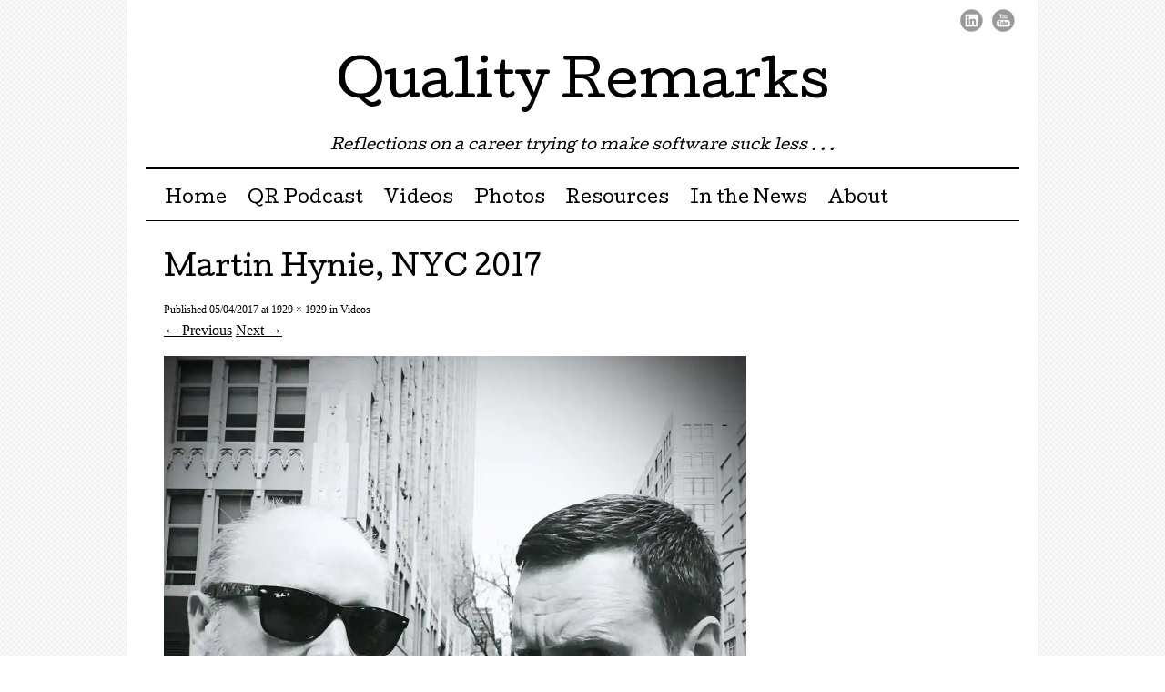

--- FILE ---
content_type: text/html; charset=UTF-8
request_url: https://qualityremarks.com/media/img_2897-2/
body_size: 12178
content:
<!DOCTYPE html>
<html dir="ltr" lang="en-US" prefix="og: https://ogp.me/ns#">
<head>
<meta charset="UTF-8" />
<meta name="viewport" content="width=device-width, user-scalable=no, initial-scale=1.0, minimum-scale=1.0, maximum-scale=1.0">
<title>Martin Hynie, NYC 2017 | Quality Remarks</title>
<link rel="profile" href="http://gmpg.org/xfn/11" />
<link rel="pingback" href="https://qualityremarks.com/xmlrpc.php" />
<!--[if lt IE 9]>
<script data-jetpack-boost="ignore" src="https://qualityremarks.com/wp-content/themes/mon-cahier/js/html5.js" type="text/javascript"></script>
<![endif]-->


		<!-- All in One SEO 4.9.3 - aioseo.com -->
	<meta name="description" content="Martin Hynie, NYC 2017" />
	<meta name="robots" content="max-image-preview:large" />
	<link rel="canonical" href="https://qualityremarks.com/media/img_2897-2/" />
	<meta name="generator" content="All in One SEO (AIOSEO) 4.9.3" />
		<meta property="og:locale" content="en_US" />
		<meta property="og:site_name" content="Quality Remarks – Reflections on a career trying to make software suck less . . ." />
		<meta property="og:type" content="article" />
		<meta property="og:title" content="Martin Hynie, NYC 2017 | Quality Remarks" />
		<meta property="og:description" content="Martin Hynie, NYC 2017" />
		<meta property="og:url" content="https://qualityremarks.com/media/img_2897-2/" />
		<meta property="og:image" content="https://qualityremarks.com/wp-content/uploads/2022/12/IMG_1457.jpeg" />
		<meta property="og:image:secure_url" content="https://qualityremarks.com/wp-content/uploads/2022/12/IMG_1457.jpeg" />
		<meta property="article:published_time" content="2017-04-05T18:27:02+00:00" />
		<meta property="article:modified_time" content="2024-12-03T14:29:12+00:00" />
		<meta name="twitter:card" content="summary" />
		<meta name="twitter:title" content="Martin Hynie, NYC 2017 | Quality Remarks" />
		<meta name="twitter:description" content="Martin Hynie, NYC 2017" />
		<meta name="twitter:image" content="http://qualityremarks.com/wp-content/uploads/2022/12/IMG_1457.jpeg" />
		<script data-jetpack-boost="ignore" type="application/ld+json" class="aioseo-schema">
			{"@context":"https:\/\/schema.org","@graph":[{"@type":"BreadcrumbList","@id":"https:\/\/qualityremarks.com\/media\/img_2897-2\/#breadcrumblist","itemListElement":[{"@type":"ListItem","@id":"https:\/\/qualityremarks.com#listItem","position":1,"name":"Home","item":"https:\/\/qualityremarks.com","nextItem":{"@type":"ListItem","@id":"https:\/\/qualityremarks.com\/media\/img_2897-2\/#listItem","name":"Martin Hynie, NYC 2017"}},{"@type":"ListItem","@id":"https:\/\/qualityremarks.com\/media\/img_2897-2\/#listItem","position":2,"name":"Martin Hynie, NYC 2017","previousItem":{"@type":"ListItem","@id":"https:\/\/qualityremarks.com#listItem","name":"Home"}}]},{"@type":"ItemPage","@id":"https:\/\/qualityremarks.com\/media\/img_2897-2\/#itempage","url":"https:\/\/qualityremarks.com\/media\/img_2897-2\/","name":"Martin Hynie, NYC 2017 | Quality Remarks","description":"Martin Hynie, NYC 2017","inLanguage":"en-US","isPartOf":{"@id":"https:\/\/qualityremarks.com\/#website"},"breadcrumb":{"@id":"https:\/\/qualityremarks.com\/media\/img_2897-2\/#breadcrumblist"},"author":{"@id":"https:\/\/qualityremarks.com\/author\/keithklain\/#author"},"creator":{"@id":"https:\/\/qualityremarks.com\/author\/keithklain\/#author"},"datePublished":"2017-04-05T14:27:02+01:00","dateModified":"2024-12-03T14:29:12+00:00"},{"@type":"Person","@id":"https:\/\/qualityremarks.com\/#person","name":"keithklain","image":{"@type":"ImageObject","@id":"https:\/\/qualityremarks.com\/media\/img_2897-2\/#personImage","url":"https:\/\/secure.gravatar.com\/avatar\/4479cf7e99a0cd1c43f9b32558280f2c45f0a8576ff50f97b1bce03fddcbc238?s=96&d=mm&r=g","width":96,"height":96,"caption":"keithklain"}},{"@type":"Person","@id":"https:\/\/qualityremarks.com\/author\/keithklain\/#author","url":"https:\/\/qualityremarks.com\/author\/keithklain\/","name":"keithklain","image":{"@type":"ImageObject","@id":"https:\/\/qualityremarks.com\/media\/img_2897-2\/#authorImage","url":"https:\/\/secure.gravatar.com\/avatar\/4479cf7e99a0cd1c43f9b32558280f2c45f0a8576ff50f97b1bce03fddcbc238?s=96&d=mm&r=g","width":96,"height":96,"caption":"keithklain"}},{"@type":"WebSite","@id":"https:\/\/qualityremarks.com\/#website","url":"https:\/\/qualityremarks.com\/","name":"Quality Remarks","alternateName":"software testing quality engineering","description":"Reflections on a career trying to make software suck less . . .","inLanguage":"en-US","publisher":{"@id":"https:\/\/qualityremarks.com\/#person"}}]}
		</script>
		<!-- All in One SEO -->

<!-- Jetpack Site Verification Tags -->
<meta name="google-site-verification" content="zvIXnrt3-gASrLQMXZ_gf0lfSHtlWJZfuhfI6TUzuX0" />
<link rel='dns-prefetch' href='//stats.wp.com' />
<link rel='dns-prefetch' href='//fonts.googleapis.com' />
<link rel='dns-prefetch' href='//v0.wordpress.com' />
<link rel='dns-prefetch' href='//widgets.wp.com' />
<link rel='dns-prefetch' href='//s0.wp.com' />
<link rel='dns-prefetch' href='//0.gravatar.com' />
<link rel='dns-prefetch' href='//1.gravatar.com' />
<link rel='dns-prefetch' href='//2.gravatar.com' />
<link rel='dns-prefetch' href='//jetpack.wordpress.com' />
<link rel='dns-prefetch' href='//public-api.wordpress.com' />
<link rel='preconnect' href='//i0.wp.com' />
<link rel='preconnect' href='//c0.wp.com' />
<link rel="alternate" type="application/rss+xml" title="Quality Remarks &raquo; Feed" href="https://qualityremarks.com/feed/" />
<link rel="alternate" type="application/rss+xml" title="Quality Remarks &raquo; Comments Feed" href="https://qualityremarks.com/comments/feed/" />
<link rel="alternate" type="application/rss+xml" title="Quality Remarks &raquo; Martin Hynie, NYC 2017 Comments Feed" href="https://qualityremarks.com/media/img_2897-2/feed/" />
<link rel="alternate" title="oEmbed (JSON)" type="application/json+oembed" href="https://qualityremarks.com/wp-json/oembed/1.0/embed?url=https%3A%2F%2Fqualityremarks.com%2Fmedia%2Fimg_2897-2%2F" />
<link rel="alternate" title="oEmbed (XML)" type="text/xml+oembed" href="https://qualityremarks.com/wp-json/oembed/1.0/embed?url=https%3A%2F%2Fqualityremarks.com%2Fmedia%2Fimg_2897-2%2F&#038;format=xml" />
		<!-- This site uses the Google Analytics by MonsterInsights plugin v9.11.1 - Using Analytics tracking - https://www.monsterinsights.com/ -->
							
			
							<!-- / Google Analytics by MonsterInsights -->
		<link rel='stylesheet' id='all-css-75cf09f950a1eab5c0b1ef392a8a124f' href='https://qualityremarks.com/wp-content/boost-cache/static/92a4a69c4f.min.css' type='text/css' media='all' />
<style id='wp-img-auto-sizes-contain-inline-css'>
img:is([sizes=auto i],[sizes^="auto," i]){contain-intrinsic-size:3000px 1500px}
/*# sourceURL=wp-img-auto-sizes-contain-inline-css */
</style>
<style id='wp-emoji-styles-inline-css'>

	img.wp-smiley, img.emoji {
		display: inline !important;
		border: none !important;
		box-shadow: none !important;
		height: 1em !important;
		width: 1em !important;
		margin: 0 0.07em !important;
		vertical-align: -0.1em !important;
		background: none !important;
		padding: 0 !important;
	}
/*# sourceURL=wp-emoji-styles-inline-css */
</style>
<style id='wp-block-library-inline-css'>
:root{--wp-block-synced-color:#7a00df;--wp-block-synced-color--rgb:122,0,223;--wp-bound-block-color:var(--wp-block-synced-color);--wp-editor-canvas-background:#ddd;--wp-admin-theme-color:#007cba;--wp-admin-theme-color--rgb:0,124,186;--wp-admin-theme-color-darker-10:#006ba1;--wp-admin-theme-color-darker-10--rgb:0,107,160.5;--wp-admin-theme-color-darker-20:#005a87;--wp-admin-theme-color-darker-20--rgb:0,90,135;--wp-admin-border-width-focus:2px}@media (min-resolution:192dpi){:root{--wp-admin-border-width-focus:1.5px}}.wp-element-button{cursor:pointer}:root .has-very-light-gray-background-color{background-color:#eee}:root .has-very-dark-gray-background-color{background-color:#313131}:root .has-very-light-gray-color{color:#eee}:root .has-very-dark-gray-color{color:#313131}:root .has-vivid-green-cyan-to-vivid-cyan-blue-gradient-background{background:linear-gradient(135deg,#00d084,#0693e3)}:root .has-purple-crush-gradient-background{background:linear-gradient(135deg,#34e2e4,#4721fb 50%,#ab1dfe)}:root .has-hazy-dawn-gradient-background{background:linear-gradient(135deg,#faaca8,#dad0ec)}:root .has-subdued-olive-gradient-background{background:linear-gradient(135deg,#fafae1,#67a671)}:root .has-atomic-cream-gradient-background{background:linear-gradient(135deg,#fdd79a,#004a59)}:root .has-nightshade-gradient-background{background:linear-gradient(135deg,#330968,#31cdcf)}:root .has-midnight-gradient-background{background:linear-gradient(135deg,#020381,#2874fc)}:root{--wp--preset--font-size--normal:16px;--wp--preset--font-size--huge:42px}.has-regular-font-size{font-size:1em}.has-larger-font-size{font-size:2.625em}.has-normal-font-size{font-size:var(--wp--preset--font-size--normal)}.has-huge-font-size{font-size:var(--wp--preset--font-size--huge)}.has-text-align-center{text-align:center}.has-text-align-left{text-align:left}.has-text-align-right{text-align:right}.has-fit-text{white-space:nowrap!important}#end-resizable-editor-section{display:none}.aligncenter{clear:both}.items-justified-left{justify-content:flex-start}.items-justified-center{justify-content:center}.items-justified-right{justify-content:flex-end}.items-justified-space-between{justify-content:space-between}.screen-reader-text{border:0;clip-path:inset(50%);height:1px;margin:-1px;overflow:hidden;padding:0;position:absolute;width:1px;word-wrap:normal!important}.screen-reader-text:focus{background-color:#ddd;clip-path:none;color:#444;display:block;font-size:1em;height:auto;left:5px;line-height:normal;padding:15px 23px 14px;text-decoration:none;top:5px;width:auto;z-index:100000}html :where(.has-border-color){border-style:solid}html :where([style*=border-top-color]){border-top-style:solid}html :where([style*=border-right-color]){border-right-style:solid}html :where([style*=border-bottom-color]){border-bottom-style:solid}html :where([style*=border-left-color]){border-left-style:solid}html :where([style*=border-width]){border-style:solid}html :where([style*=border-top-width]){border-top-style:solid}html :where([style*=border-right-width]){border-right-style:solid}html :where([style*=border-bottom-width]){border-bottom-style:solid}html :where([style*=border-left-width]){border-left-style:solid}html :where(img[class*=wp-image-]){height:auto;max-width:100%}:where(figure){margin:0 0 1em}html :where(.is-position-sticky){--wp-admin--admin-bar--position-offset:var(--wp-admin--admin-bar--height,0px)}@media screen and (max-width:600px){html :where(.is-position-sticky){--wp-admin--admin-bar--position-offset:0px}}

/*# sourceURL=wp-block-library-inline-css */
</style><style id='global-styles-inline-css'>
:root{--wp--preset--aspect-ratio--square: 1;--wp--preset--aspect-ratio--4-3: 4/3;--wp--preset--aspect-ratio--3-4: 3/4;--wp--preset--aspect-ratio--3-2: 3/2;--wp--preset--aspect-ratio--2-3: 2/3;--wp--preset--aspect-ratio--16-9: 16/9;--wp--preset--aspect-ratio--9-16: 9/16;--wp--preset--color--black: #000000;--wp--preset--color--cyan-bluish-gray: #abb8c3;--wp--preset--color--white: #ffffff;--wp--preset--color--pale-pink: #f78da7;--wp--preset--color--vivid-red: #cf2e2e;--wp--preset--color--luminous-vivid-orange: #ff6900;--wp--preset--color--luminous-vivid-amber: #fcb900;--wp--preset--color--light-green-cyan: #7bdcb5;--wp--preset--color--vivid-green-cyan: #00d084;--wp--preset--color--pale-cyan-blue: #8ed1fc;--wp--preset--color--vivid-cyan-blue: #0693e3;--wp--preset--color--vivid-purple: #9b51e0;--wp--preset--gradient--vivid-cyan-blue-to-vivid-purple: linear-gradient(135deg,rgb(6,147,227) 0%,rgb(155,81,224) 100%);--wp--preset--gradient--light-green-cyan-to-vivid-green-cyan: linear-gradient(135deg,rgb(122,220,180) 0%,rgb(0,208,130) 100%);--wp--preset--gradient--luminous-vivid-amber-to-luminous-vivid-orange: linear-gradient(135deg,rgb(252,185,0) 0%,rgb(255,105,0) 100%);--wp--preset--gradient--luminous-vivid-orange-to-vivid-red: linear-gradient(135deg,rgb(255,105,0) 0%,rgb(207,46,46) 100%);--wp--preset--gradient--very-light-gray-to-cyan-bluish-gray: linear-gradient(135deg,rgb(238,238,238) 0%,rgb(169,184,195) 100%);--wp--preset--gradient--cool-to-warm-spectrum: linear-gradient(135deg,rgb(74,234,220) 0%,rgb(151,120,209) 20%,rgb(207,42,186) 40%,rgb(238,44,130) 60%,rgb(251,105,98) 80%,rgb(254,248,76) 100%);--wp--preset--gradient--blush-light-purple: linear-gradient(135deg,rgb(255,206,236) 0%,rgb(152,150,240) 100%);--wp--preset--gradient--blush-bordeaux: linear-gradient(135deg,rgb(254,205,165) 0%,rgb(254,45,45) 50%,rgb(107,0,62) 100%);--wp--preset--gradient--luminous-dusk: linear-gradient(135deg,rgb(255,203,112) 0%,rgb(199,81,192) 50%,rgb(65,88,208) 100%);--wp--preset--gradient--pale-ocean: linear-gradient(135deg,rgb(255,245,203) 0%,rgb(182,227,212) 50%,rgb(51,167,181) 100%);--wp--preset--gradient--electric-grass: linear-gradient(135deg,rgb(202,248,128) 0%,rgb(113,206,126) 100%);--wp--preset--gradient--midnight: linear-gradient(135deg,rgb(2,3,129) 0%,rgb(40,116,252) 100%);--wp--preset--font-size--small: 13px;--wp--preset--font-size--medium: 20px;--wp--preset--font-size--large: 36px;--wp--preset--font-size--x-large: 42px;--wp--preset--spacing--20: 0.44rem;--wp--preset--spacing--30: 0.67rem;--wp--preset--spacing--40: 1rem;--wp--preset--spacing--50: 1.5rem;--wp--preset--spacing--60: 2.25rem;--wp--preset--spacing--70: 3.38rem;--wp--preset--spacing--80: 5.06rem;--wp--preset--shadow--natural: 6px 6px 9px rgba(0, 0, 0, 0.2);--wp--preset--shadow--deep: 12px 12px 50px rgba(0, 0, 0, 0.4);--wp--preset--shadow--sharp: 6px 6px 0px rgba(0, 0, 0, 0.2);--wp--preset--shadow--outlined: 6px 6px 0px -3px rgb(255, 255, 255), 6px 6px rgb(0, 0, 0);--wp--preset--shadow--crisp: 6px 6px 0px rgb(0, 0, 0);}:where(.is-layout-flex){gap: 0.5em;}:where(.is-layout-grid){gap: 0.5em;}body .is-layout-flex{display: flex;}.is-layout-flex{flex-wrap: wrap;align-items: center;}.is-layout-flex > :is(*, div){margin: 0;}body .is-layout-grid{display: grid;}.is-layout-grid > :is(*, div){margin: 0;}:where(.wp-block-columns.is-layout-flex){gap: 2em;}:where(.wp-block-columns.is-layout-grid){gap: 2em;}:where(.wp-block-post-template.is-layout-flex){gap: 1.25em;}:where(.wp-block-post-template.is-layout-grid){gap: 1.25em;}.has-black-color{color: var(--wp--preset--color--black) !important;}.has-cyan-bluish-gray-color{color: var(--wp--preset--color--cyan-bluish-gray) !important;}.has-white-color{color: var(--wp--preset--color--white) !important;}.has-pale-pink-color{color: var(--wp--preset--color--pale-pink) !important;}.has-vivid-red-color{color: var(--wp--preset--color--vivid-red) !important;}.has-luminous-vivid-orange-color{color: var(--wp--preset--color--luminous-vivid-orange) !important;}.has-luminous-vivid-amber-color{color: var(--wp--preset--color--luminous-vivid-amber) !important;}.has-light-green-cyan-color{color: var(--wp--preset--color--light-green-cyan) !important;}.has-vivid-green-cyan-color{color: var(--wp--preset--color--vivid-green-cyan) !important;}.has-pale-cyan-blue-color{color: var(--wp--preset--color--pale-cyan-blue) !important;}.has-vivid-cyan-blue-color{color: var(--wp--preset--color--vivid-cyan-blue) !important;}.has-vivid-purple-color{color: var(--wp--preset--color--vivid-purple) !important;}.has-black-background-color{background-color: var(--wp--preset--color--black) !important;}.has-cyan-bluish-gray-background-color{background-color: var(--wp--preset--color--cyan-bluish-gray) !important;}.has-white-background-color{background-color: var(--wp--preset--color--white) !important;}.has-pale-pink-background-color{background-color: var(--wp--preset--color--pale-pink) !important;}.has-vivid-red-background-color{background-color: var(--wp--preset--color--vivid-red) !important;}.has-luminous-vivid-orange-background-color{background-color: var(--wp--preset--color--luminous-vivid-orange) !important;}.has-luminous-vivid-amber-background-color{background-color: var(--wp--preset--color--luminous-vivid-amber) !important;}.has-light-green-cyan-background-color{background-color: var(--wp--preset--color--light-green-cyan) !important;}.has-vivid-green-cyan-background-color{background-color: var(--wp--preset--color--vivid-green-cyan) !important;}.has-pale-cyan-blue-background-color{background-color: var(--wp--preset--color--pale-cyan-blue) !important;}.has-vivid-cyan-blue-background-color{background-color: var(--wp--preset--color--vivid-cyan-blue) !important;}.has-vivid-purple-background-color{background-color: var(--wp--preset--color--vivid-purple) !important;}.has-black-border-color{border-color: var(--wp--preset--color--black) !important;}.has-cyan-bluish-gray-border-color{border-color: var(--wp--preset--color--cyan-bluish-gray) !important;}.has-white-border-color{border-color: var(--wp--preset--color--white) !important;}.has-pale-pink-border-color{border-color: var(--wp--preset--color--pale-pink) !important;}.has-vivid-red-border-color{border-color: var(--wp--preset--color--vivid-red) !important;}.has-luminous-vivid-orange-border-color{border-color: var(--wp--preset--color--luminous-vivid-orange) !important;}.has-luminous-vivid-amber-border-color{border-color: var(--wp--preset--color--luminous-vivid-amber) !important;}.has-light-green-cyan-border-color{border-color: var(--wp--preset--color--light-green-cyan) !important;}.has-vivid-green-cyan-border-color{border-color: var(--wp--preset--color--vivid-green-cyan) !important;}.has-pale-cyan-blue-border-color{border-color: var(--wp--preset--color--pale-cyan-blue) !important;}.has-vivid-cyan-blue-border-color{border-color: var(--wp--preset--color--vivid-cyan-blue) !important;}.has-vivid-purple-border-color{border-color: var(--wp--preset--color--vivid-purple) !important;}.has-vivid-cyan-blue-to-vivid-purple-gradient-background{background: var(--wp--preset--gradient--vivid-cyan-blue-to-vivid-purple) !important;}.has-light-green-cyan-to-vivid-green-cyan-gradient-background{background: var(--wp--preset--gradient--light-green-cyan-to-vivid-green-cyan) !important;}.has-luminous-vivid-amber-to-luminous-vivid-orange-gradient-background{background: var(--wp--preset--gradient--luminous-vivid-amber-to-luminous-vivid-orange) !important;}.has-luminous-vivid-orange-to-vivid-red-gradient-background{background: var(--wp--preset--gradient--luminous-vivid-orange-to-vivid-red) !important;}.has-very-light-gray-to-cyan-bluish-gray-gradient-background{background: var(--wp--preset--gradient--very-light-gray-to-cyan-bluish-gray) !important;}.has-cool-to-warm-spectrum-gradient-background{background: var(--wp--preset--gradient--cool-to-warm-spectrum) !important;}.has-blush-light-purple-gradient-background{background: var(--wp--preset--gradient--blush-light-purple) !important;}.has-blush-bordeaux-gradient-background{background: var(--wp--preset--gradient--blush-bordeaux) !important;}.has-luminous-dusk-gradient-background{background: var(--wp--preset--gradient--luminous-dusk) !important;}.has-pale-ocean-gradient-background{background: var(--wp--preset--gradient--pale-ocean) !important;}.has-electric-grass-gradient-background{background: var(--wp--preset--gradient--electric-grass) !important;}.has-midnight-gradient-background{background: var(--wp--preset--gradient--midnight) !important;}.has-small-font-size{font-size: var(--wp--preset--font-size--small) !important;}.has-medium-font-size{font-size: var(--wp--preset--font-size--medium) !important;}.has-large-font-size{font-size: var(--wp--preset--font-size--large) !important;}.has-x-large-font-size{font-size: var(--wp--preset--font-size--x-large) !important;}
/*# sourceURL=global-styles-inline-css */
</style>

<style id='classic-theme-styles-inline-css'>
/*! This file is auto-generated */
.wp-block-button__link{color:#fff;background-color:#32373c;border-radius:9999px;box-shadow:none;text-decoration:none;padding:calc(.667em + 2px) calc(1.333em + 2px);font-size:1.125em}.wp-block-file__button{background:#32373c;color:#fff;text-decoration:none}
/*# sourceURL=/wp-includes/css/classic-themes.min.css */
</style>
<link rel='stylesheet' id='googleFonts-css' href='//fonts.googleapis.com/css?family=Cutive%7CReenie+Beanie&#038;ver=6.9' media='all' />


<script data-jetpack-boost="ignore" type="text/javascript" src="https://qualityremarks.com/wp-includes/js/jquery/jquery.min.js?ver=3.7.1" id="jquery-core-js"></script>

<link rel="https://api.w.org/" href="https://qualityremarks.com/wp-json/" /><link rel="alternate" title="JSON" type="application/json" href="https://qualityremarks.com/wp-json/wp/v2/media/3258" /><link rel="EditURI" type="application/rsd+xml" title="RSD" href="https://qualityremarks.com/xmlrpc.php?rsd" />
<meta name="generator" content="WordPress 6.9" />
<link rel='shortlink' href='https://wp.me/a31NTj-Qy' />
	<style>img#wpstats{display:none}</style>
				<style>
			a {color: #000000}
			a:hover {color: #dd3333}
		</style>		
	<style type="text/css" id="custom-background-css">
body.custom-background { background-image: url("https://qualityremarks.com/wp-content/themes/mon-cahier/images/grid.png"); background-position: left top; background-size: auto; background-repeat: repeat; background-attachment: scroll; }
</style>
	<link rel="icon" href="https://i0.wp.com/qualityremarks.com/wp-content/uploads/2024/11/cropped-QMC.png?fit=32%2C32&#038;quality=20&#038;ssl=1" sizes="32x32" />
<link rel="icon" href="https://i0.wp.com/qualityremarks.com/wp-content/uploads/2024/11/cropped-QMC.png?fit=192%2C192&#038;quality=20&#038;ssl=1" sizes="192x192" />
<link rel="apple-touch-icon" href="https://i0.wp.com/qualityremarks.com/wp-content/uploads/2024/11/cropped-QMC.png?fit=180%2C180&#038;quality=20&#038;ssl=1" />
<meta name="msapplication-TileImage" content="https://i0.wp.com/qualityremarks.com/wp-content/uploads/2024/11/cropped-QMC.png?fit=270%2C270&#038;quality=20&#038;ssl=1" />
		<style type="text/css" id="wp-custom-css">
			/*
Welcome to Custom CSS!

CSS (Cascading Style Sheets) is a kind of code that tells the browser how
to render a web page. You may delete these comments and get started with
your customizations.

By default, your stylesheet will be loaded after the theme stylesheets,
which means that your rules can take precedence and override the theme CSS
rules. Just write here what you want to change, you don't need to copy all
your theme's stylesheet content.
*/
img {
	border: none;
}		</style>
		</head>

<body class="attachment wp-singular attachment-template-default attachmentid-3258 attachment-jpeg custom-background wp-theme-mon-cahier">
<div id="page" class="hfeed site">
		<header id="masthead" class="site-header" role="banner">
		<hgroup class="site-intro">
			<h1 class="site-title"><a href="https://qualityremarks.com/" title="Quality Remarks" rel="home">Quality Remarks</a></h1>
			<h2 class="site-description">Reflections on a career trying to make software suck less . . .</h2>
		</hgroup>
		
		<!-- if there's a header image, let's display it here -->

		
		<nav role="navigation" class="site-navigation main-navigation">
			<h1 class="assistive-text">Menu &#9776</h1>
			<div class="assistive-text skip-link"><a href="#content" title="Skip to content">Skip to content</a></div>
			<div class="menu"><ul id="menu-quality-remarks" class="menu"><li id="menu-item-4969" class="menu-item menu-item-type-custom menu-item-object-custom menu-item-home menu-item-4969"><a href="https://qualityremarks.com">Home</a></li>
<li id="menu-item-4970" class="menu-item menu-item-type-post_type menu-item-object-page menu-item-4970"><a href="https://qualityremarks.com/qr-podcast/">QR Podcast</a></li>
<li id="menu-item-4971" class="menu-item menu-item-type-post_type menu-item-object-page menu-item-4971"><a href="https://qualityremarks.com/media/">Videos</a></li>
<li id="menu-item-4972" class="menu-item menu-item-type-post_type menu-item-object-page menu-item-4972"><a href="https://qualityremarks.com/photos/">Photos</a></li>
<li id="menu-item-4973" class="menu-item menu-item-type-post_type menu-item-object-page menu-item-4973"><a href="https://qualityremarks.com/resources/">Resources</a></li>
<li id="menu-item-4974" class="menu-item menu-item-type-post_type menu-item-object-page menu-item-4974"><a href="https://qualityremarks.com/inthenews/">In the News</a></li>
<li id="menu-item-5166" class="menu-item menu-item-type-post_type menu-item-object-page menu-item-5166"><a href="https://qualityremarks.com/about/">About</a></li>
</ul></div>		</nav>
		
	 
	 <ul class="social-media">
			
						
						
						
							<li><a href="http://www.linkedin.com/in/keithklain/" class="linkedin">LinkedIn</a></li>
						
						
			
							<li><a href="https://www.youtube.com/user/keithklain" class="youtube">Youtube</a></li>
						
						
						
						
						
			
					</ul><!-- #social-icons-->
				
	</header><!-- #masthead .site-header -->

	<div id="main">
		<div id="primary" class="site-content image-attachment">
			<div id="content" role="main">

			
				<article id="post-3258" class="post-3258 attachment type-attachment status-inherit hentry">
					<header class="entry-header">
						<h1 class="entry-title">Martin Hynie, NYC 2017</h1>

						<div class="entry-meta">
							Published <span class="entry-date"><time class="entry-date" datetime="2017-04-05T14:27:02+01:00" pubdate>05/04/2017</time></span> at <a href="https://qualityremarks.com/wp-content/uploads/2013/01/keith-klain-img_2897-1.jpg" title="Link to full-size image">1929 &times; 1929</a> in <a href="https://qualityremarks.com/media/" title="Return to Videos" rel="gallery">Videos</a>													</div><!-- .entry-meta -->

						<nav id="image-navigation">
							<span class="previous-image"><a href='https://qualityremarks.com/media/img_2897/'>&larr; Previous</a></span>
							<span class="next-image"><a href='https://qualityremarks.com/media/dbytt/'>Next &rarr;</a></span>
						</nav><!-- #image-navigation -->
					</header><!-- .entry-header -->

					<div class="entry-content">

						<div class="entry-attachment">
							<div class="attachment">
								
								<a href="https://qualityremarks.com/media/dbytt/" title="Martin Hynie, NYC 2017" rel="attachment"><img width="1200" height="1200" src="https://i0.wp.com/qualityremarks.com/wp-content/uploads/2013/01/keith-klain-img_2897-1.jpg?fit=1200%2C1200&amp;quality=20&amp;ssl=1" class="attachment-1200x1200 size-1200x1200" alt="Keith Klain - QMC" decoding="async" fetchpriority="high" srcset="https://i0.wp.com/qualityremarks.com/wp-content/uploads/2013/01/keith-klain-img_2897-1.jpg?w=1929&amp;quality=20&amp;ssl=1 1929w, https://i0.wp.com/qualityremarks.com/wp-content/uploads/2013/01/keith-klain-img_2897-1.jpg?resize=300%2C300&amp;quality=20&amp;ssl=1 300w, https://i0.wp.com/qualityremarks.com/wp-content/uploads/2013/01/keith-klain-img_2897-1.jpg?resize=1024%2C1024&amp;quality=20&amp;ssl=1 1024w, https://i0.wp.com/qualityremarks.com/wp-content/uploads/2013/01/keith-klain-img_2897-1.jpg?resize=150%2C150&amp;quality=20&amp;ssl=1 150w, https://i0.wp.com/qualityremarks.com/wp-content/uploads/2013/01/keith-klain-img_2897-1.jpg?resize=768%2C768&amp;quality=20&amp;ssl=1 768w, https://i0.wp.com/qualityremarks.com/wp-content/uploads/2013/01/keith-klain-img_2897-1.jpg?resize=1536%2C1536&amp;quality=20&amp;ssl=1 1536w, https://i0.wp.com/qualityremarks.com/wp-content/uploads/2013/01/keith-klain-img_2897-1.jpg?w=1280&amp;quality=20 1280w" sizes="(max-width: 1200px) 100vw, 1200px" data-attachment-id="3258" data-permalink="https://qualityremarks.com/media/img_2897-2/" data-orig-file="https://i0.wp.com/qualityremarks.com/wp-content/uploads/2013/01/keith-klain-img_2897-1.jpg?fit=1929%2C1929&amp;quality=20&amp;ssl=1" data-orig-size="1929,1929" data-comments-opened="1" data-image-meta="{&quot;aperture&quot;:&quot;0&quot;,&quot;credit&quot;:&quot;&quot;,&quot;camera&quot;:&quot;&quot;,&quot;caption&quot;:&quot;&quot;,&quot;created_timestamp&quot;:&quot;1491398479&quot;,&quot;copyright&quot;:&quot;&quot;,&quot;focal_length&quot;:&quot;0&quot;,&quot;iso&quot;:&quot;0&quot;,&quot;shutter_speed&quot;:&quot;0&quot;,&quot;title&quot;:&quot;&quot;,&quot;orientation&quot;:&quot;1&quot;}" data-image-title="Martin Hynie, NYC 2017" data-image-description="" data-image-caption="&lt;p&gt;Martin Hynie, NYC 2017&lt;/p&gt;
" data-medium-file="https://i0.wp.com/qualityremarks.com/wp-content/uploads/2013/01/keith-klain-img_2897-1.jpg?fit=300%2C300&amp;quality=20&amp;ssl=1" data-large-file="https://i0.wp.com/qualityremarks.com/wp-content/uploads/2013/01/keith-klain-img_2897-1.jpg?fit=640%2C640&amp;quality=20&amp;ssl=1" /></a>
							</div><!-- .attachment -->

														<div class="entry-caption">
								<p>Martin Hynie, NYC 2017</p>
<div class='sharedaddy sd-block sd-like jetpack-likes-widget-wrapper jetpack-likes-widget-unloaded' id='like-post-wrapper-44759121-3258-69700ca244cc4' data-src='https://widgets.wp.com/likes/?ver=15.4#blog_id=44759121&amp;post_id=3258&amp;origin=qualityremarks.com&amp;obj_id=44759121-3258-69700ca244cc4' data-name='like-post-frame-44759121-3258-69700ca244cc4' data-title='Like or Reblog'><h3 class="sd-title">Like this:</h3><div class='likes-widget-placeholder post-likes-widget-placeholder' style='height: 55px;'><span class='button'><span>Like</span></span> <span class="loading">Loading...</span></div><span class='sd-text-color'></span><a class='sd-link-color'></a></div>							</div>
													</div><!-- .entry-attachment -->

						<div class="sharedaddy sd-sharing-enabled"><div class="robots-nocontent sd-block sd-social sd-social-icon sd-sharing"><h3 class="sd-title">Share this:</h3><div class="sd-content"><ul><li class="share-bluesky"><a rel="nofollow noopener noreferrer"
				data-shared="sharing-bluesky-3258"
				class="share-bluesky sd-button share-icon no-text"
				href="https://qualityremarks.com/media/img_2897-2/?share=bluesky"
				target="_blank"
				aria-labelledby="sharing-bluesky-3258"
				>
				<span id="sharing-bluesky-3258" hidden>Click to share on Bluesky (Opens in new window)</span>
				<span>Bluesky</span>
			</a></li><li class="share-x"><a rel="nofollow noopener noreferrer"
				data-shared="sharing-x-3258"
				class="share-x sd-button share-icon no-text"
				href="https://qualityremarks.com/media/img_2897-2/?share=x"
				target="_blank"
				aria-labelledby="sharing-x-3258"
				>
				<span id="sharing-x-3258" hidden>Click to share on X (Opens in new window)</span>
				<span>X</span>
			</a></li><li class="share-reddit"><a rel="nofollow noopener noreferrer"
				data-shared="sharing-reddit-3258"
				class="share-reddit sd-button share-icon no-text"
				href="https://qualityremarks.com/media/img_2897-2/?share=reddit"
				target="_blank"
				aria-labelledby="sharing-reddit-3258"
				>
				<span id="sharing-reddit-3258" hidden>Click to share on Reddit (Opens in new window)</span>
				<span>Reddit</span>
			</a></li><li class="share-email"><a rel="nofollow noopener noreferrer"
				data-shared="sharing-email-3258"
				class="share-email sd-button share-icon no-text"
				href="mailto:?subject=%5BShared%20Post%5D%20Martin%20Hynie%2C%20NYC%202017&#038;body=https%3A%2F%2Fqualityremarks.com%2Fmedia%2Fimg_2897-2%2F&#038;share=email"
				target="_blank"
				aria-labelledby="sharing-email-3258"
				data-email-share-error-title="Do you have email set up?" data-email-share-error-text="If you&#039;re having problems sharing via email, you might not have email set up for your browser. You may need to create a new email yourself." data-email-share-nonce="9e52dcd2d4" data-email-share-track-url="https://qualityremarks.com/media/img_2897-2/?share=email">
				<span id="sharing-email-3258" hidden>Click to email a link to a friend (Opens in new window)</span>
				<span>Email</span>
			</a></li><li class="share-linkedin"><a rel="nofollow noopener noreferrer"
				data-shared="sharing-linkedin-3258"
				class="share-linkedin sd-button share-icon no-text"
				href="https://qualityremarks.com/media/img_2897-2/?share=linkedin"
				target="_blank"
				aria-labelledby="sharing-linkedin-3258"
				>
				<span id="sharing-linkedin-3258" hidden>Click to share on LinkedIn (Opens in new window)</span>
				<span>LinkedIn</span>
			</a></li><li class="share-end"></li></ul></div></div></div><div class='sharedaddy sd-block sd-like jetpack-likes-widget-wrapper jetpack-likes-widget-unloaded' id='like-post-wrapper-44759121-3258-69700ca24588d' data-src='https://widgets.wp.com/likes/?ver=15.4#blog_id=44759121&amp;post_id=3258&amp;origin=qualityremarks.com&amp;obj_id=44759121-3258-69700ca24588d' data-name='like-post-frame-44759121-3258-69700ca24588d' data-title='Like or Reblog'><h3 class="sd-title">Like this:</h3><div class='likes-widget-placeholder post-likes-widget-placeholder' style='height: 55px;'><span class='button'><span>Like</span></span> <span class="loading">Loading...</span></div><span class='sd-text-color'></span><a class='sd-link-color'></a></div>						
					</div><!-- .entry-content -->

					<footer class="entry-meta">
											</footer><!-- .entry-meta -->
				</article><!-- #post-3258 -->

				
			
			</div><!-- #content -->
		</div><!-- #primary .site-content -->


	</div><!-- #main -->

	<footer id="colophon" class="site-footer" role="contentinfo">
		
		
				<nav role="navigation" class="footer-navigation">
			<div class="menu-quality-remarks-container"><ul id="menu-quality-remarks-1" class="menu"><li class="menu-item menu-item-type-custom menu-item-object-custom menu-item-home menu-item-4969"><a href="https://qualityremarks.com">Home</a></li>
<li class="menu-item menu-item-type-post_type menu-item-object-page menu-item-4970"><a href="https://qualityremarks.com/qr-podcast/">QR Podcast</a></li>
<li class="menu-item menu-item-type-post_type menu-item-object-page menu-item-4971"><a href="https://qualityremarks.com/media/">Videos</a></li>
<li class="menu-item menu-item-type-post_type menu-item-object-page menu-item-4972"><a href="https://qualityremarks.com/photos/">Photos</a></li>
<li class="menu-item menu-item-type-post_type menu-item-object-page menu-item-4973"><a href="https://qualityremarks.com/resources/">Resources</a></li>
<li class="menu-item menu-item-type-post_type menu-item-object-page menu-item-4974"><a href="https://qualityremarks.com/inthenews/">In the News</a></li>
<li class="menu-item menu-item-type-post_type menu-item-object-page menu-item-5166"><a href="https://qualityremarks.com/about/">About</a></li>
</ul></div>		</nav>
				
		<div class="site-info">

						
			2026 Quality Remarks</a>
			

		</div><!-- .site-info -->
	</footer><!-- .site-footer .site-footer -->
</div><!-- #page .hfeed .site -->




	
				






<script data-jetpack-boost="ignore" id="wp-emoji-settings" type="application/json">
{"baseUrl":"https://s.w.org/images/core/emoji/17.0.2/72x72/","ext":".png","svgUrl":"https://s.w.org/images/core/emoji/17.0.2/svg/","svgExt":".svg","source":{"concatemoji":"https://qualityremarks.com/wp-includes/js/wp-emoji-release.min.js?ver=6.9"}}
</script>

	<iframe src='https://widgets.wp.com/likes/master.html?ver=20260120#ver=20260120' scrolling='no' id='likes-master' name='likes-master' style='display:none;'></iframe>
	<div id='likes-other-gravatars' role="dialog" aria-hidden="true" tabindex="-1"><div class="likes-text"><span>%d</span></div><ul class="wpl-avatars sd-like-gravatars"></ul></div>
	<script src="//www.googletagmanager.com/gtag/js?id=G-QN6LJW7PBG"  data-cfasync="false" data-wpfc-render="false" type="text/javascript" async></script><script data-cfasync="false" data-wpfc-render="false" type="text/javascript">
				var mi_version = '9.11.1';
				var mi_track_user = true;
				var mi_no_track_reason = '';
								var MonsterInsightsDefaultLocations = {"page_location":"https:\/\/qualityremarks.com\/media\/img_2897-2\/"};
								if ( typeof MonsterInsightsPrivacyGuardFilter === 'function' ) {
					var MonsterInsightsLocations = (typeof MonsterInsightsExcludeQuery === 'object') ? MonsterInsightsPrivacyGuardFilter( MonsterInsightsExcludeQuery ) : MonsterInsightsPrivacyGuardFilter( MonsterInsightsDefaultLocations );
				} else {
					var MonsterInsightsLocations = (typeof MonsterInsightsExcludeQuery === 'object') ? MonsterInsightsExcludeQuery : MonsterInsightsDefaultLocations;
				}

								var disableStrs = [
										'ga-disable-G-QN6LJW7PBG',
									];

				/* Function to detect opted out users */
				function __gtagTrackerIsOptedOut() {
					for (var index = 0; index < disableStrs.length; index++) {
						if (document.cookie.indexOf(disableStrs[index] + '=true') > -1) {
							return true;
						}
					}

					return false;
				}

				/* Disable tracking if the opt-out cookie exists. */
				if (__gtagTrackerIsOptedOut()) {
					for (var index = 0; index < disableStrs.length; index++) {
						window[disableStrs[index]] = true;
					}
				}

				/* Opt-out function */
				function __gtagTrackerOptout() {
					for (var index = 0; index < disableStrs.length; index++) {
						document.cookie = disableStrs[index] + '=true; expires=Thu, 31 Dec 2099 23:59:59 UTC; path=/';
						window[disableStrs[index]] = true;
					}
				}

				if ('undefined' === typeof gaOptout) {
					function gaOptout() {
						__gtagTrackerOptout();
					}
				}
								window.dataLayer = window.dataLayer || [];

				window.MonsterInsightsDualTracker = {
					helpers: {},
					trackers: {},
				};
				if (mi_track_user) {
					function __gtagDataLayer() {
						dataLayer.push(arguments);
					}

					function __gtagTracker(type, name, parameters) {
						if (!parameters) {
							parameters = {};
						}

						if (parameters.send_to) {
							__gtagDataLayer.apply(null, arguments);
							return;
						}

						if (type === 'event') {
														parameters.send_to = monsterinsights_frontend.v4_id;
							var hookName = name;
							if (typeof parameters['event_category'] !== 'undefined') {
								hookName = parameters['event_category'] + ':' + name;
							}

							if (typeof MonsterInsightsDualTracker.trackers[hookName] !== 'undefined') {
								MonsterInsightsDualTracker.trackers[hookName](parameters);
							} else {
								__gtagDataLayer('event', name, parameters);
							}
							
						} else {
							__gtagDataLayer.apply(null, arguments);
						}
					}

					__gtagTracker('js', new Date());
					__gtagTracker('set', {
						'developer_id.dZGIzZG': true,
											});
					if ( MonsterInsightsLocations.page_location ) {
						__gtagTracker('set', MonsterInsightsLocations);
					}
										__gtagTracker('config', 'G-QN6LJW7PBG', {"forceSSL":"true","link_attribution":"true"} );
										window.gtag = __gtagTracker;										(function () {
						/* https://developers.google.com/analytics/devguides/collection/analyticsjs/ */
						/* ga and __gaTracker compatibility shim. */
						var noopfn = function () {
							return null;
						};
						var newtracker = function () {
							return new Tracker();
						};
						var Tracker = function () {
							return null;
						};
						var p = Tracker.prototype;
						p.get = noopfn;
						p.set = noopfn;
						p.send = function () {
							var args = Array.prototype.slice.call(arguments);
							args.unshift('send');
							__gaTracker.apply(null, args);
						};
						var __gaTracker = function () {
							var len = arguments.length;
							if (len === 0) {
								return;
							}
							var f = arguments[len - 1];
							if (typeof f !== 'object' || f === null || typeof f.hitCallback !== 'function') {
								if ('send' === arguments[0]) {
									var hitConverted, hitObject = false, action;
									if ('event' === arguments[1]) {
										if ('undefined' !== typeof arguments[3]) {
											hitObject = {
												'eventAction': arguments[3],
												'eventCategory': arguments[2],
												'eventLabel': arguments[4],
												'value': arguments[5] ? arguments[5] : 1,
											}
										}
									}
									if ('pageview' === arguments[1]) {
										if ('undefined' !== typeof arguments[2]) {
											hitObject = {
												'eventAction': 'page_view',
												'page_path': arguments[2],
											}
										}
									}
									if (typeof arguments[2] === 'object') {
										hitObject = arguments[2];
									}
									if (typeof arguments[5] === 'object') {
										Object.assign(hitObject, arguments[5]);
									}
									if ('undefined' !== typeof arguments[1].hitType) {
										hitObject = arguments[1];
										if ('pageview' === hitObject.hitType) {
											hitObject.eventAction = 'page_view';
										}
									}
									if (hitObject) {
										action = 'timing' === arguments[1].hitType ? 'timing_complete' : hitObject.eventAction;
										hitConverted = mapArgs(hitObject);
										__gtagTracker('event', action, hitConverted);
									}
								}
								return;
							}

							function mapArgs(args) {
								var arg, hit = {};
								var gaMap = {
									'eventCategory': 'event_category',
									'eventAction': 'event_action',
									'eventLabel': 'event_label',
									'eventValue': 'event_value',
									'nonInteraction': 'non_interaction',
									'timingCategory': 'event_category',
									'timingVar': 'name',
									'timingValue': 'value',
									'timingLabel': 'event_label',
									'page': 'page_path',
									'location': 'page_location',
									'title': 'page_title',
									'referrer' : 'page_referrer',
								};
								for (arg in args) {
																		if (!(!args.hasOwnProperty(arg) || !gaMap.hasOwnProperty(arg))) {
										hit[gaMap[arg]] = args[arg];
									} else {
										hit[arg] = args[arg];
									}
								}
								return hit;
							}

							try {
								f.hitCallback();
							} catch (ex) {
							}
						};
						__gaTracker.create = newtracker;
						__gaTracker.getByName = newtracker;
						__gaTracker.getAll = function () {
							return [];
						};
						__gaTracker.remove = noopfn;
						__gaTracker.loaded = true;
						window['__gaTracker'] = __gaTracker;
					})();
									} else {
										console.log("");
					(function () {
						function __gtagTracker() {
							return null;
						}

						window['__gtagTracker'] = __gtagTracker;
						window['gtag'] = __gtagTracker;
					})();
									}
			</script><script type='text/javascript' src='https://qualityremarks.com/wp-content/plugins/google-analytics-for-wordpress/assets/js/frontend-gtag.min.js?m=1767815431'></script><script data-cfasync="false" data-wpfc-render="false" type="text/javascript" id='monsterinsights-frontend-script-js-extra'>/* <![CDATA[ */
var monsterinsights_frontend = {"js_events_tracking":"true","download_extensions":"doc,pdf,ppt,zip,xls,docx,pptx,xlsx","inbound_paths":"[{\"path\":\"\\\/go\\\/\",\"label\":\"affiliate\"},{\"path\":\"\\\/recommend\\\/\",\"label\":\"affiliate\"}]","home_url":"https:\/\/qualityremarks.com","hash_tracking":"false","v4_id":"G-QN6LJW7PBG"};/* ]]> */
</script><script type='text/javascript' src='https://qualityremarks.com/wp-content/boost-cache/static/344f9d90a5.min.js'></script><script type="speculationrules">
{"prefetch":[{"source":"document","where":{"and":[{"href_matches":"/*"},{"not":{"href_matches":["/wp-*.php","/wp-admin/*","/wp-content/uploads/*","/wp-content/*","/wp-content/plugins/*","/wp-content/themes/mon-cahier/*","/*\\?(.+)"]}},{"not":{"selector_matches":"a[rel~=\"nofollow\"]"}},{"not":{"selector_matches":".no-prefetch, .no-prefetch a"}}]},"eagerness":"conservative"}]}
</script><script type="text/javascript" async="async">
/* <![CDATA[ */
(()=>{"use strict";var t={164:(t,e,r)=>{function n(){return window.devicePixelRatio||1}function i(t){const e=new URL(t).searchParams.get("resize");return e?function(t){const[e,r]=t.split(",").map(Number);return isNaN(e)||isNaN(r)?null:{width:e,height:r}}(e):null}function s(t,e){if(e<=0)return!1;const r=e-t;if(r<0)return!1;if(r<50)return!0;const n=t/e;return n>.9&&n<=1}function o(t){if(!(t.getAttribute("width")&&t.getAttribute("height")&&t.srcset&&t.src&&t.src.includes(".wp.com")))return;const e=function(t){const e=n(),r=t.width/t.height,i=10*Math.ceil(t.width*e/10);return{width:i,height:Math.ceil(i/r)}}(t.getBoundingClientRect()),r=t.srcset.split(","),o=function(t,e){for(const r of t){const[t,n]=r.trim().split(" ");if(!n?.trim().endsWith("w"))continue;const o=i(t);if(o&&s(e,o.width))return{url:new URL(t),...o}}}([`${t.src} 0w`,...r],e.width);if(o)o.url.searchParams.set("_jb","closest"),r.push(`${o.url} ${window.innerWidth*n()}w`),t.srcset=r.join(","),t.sizes="auto";else{const i=function(t,e){const r=new URL(t);return r.searchParams.set("resize",`${e.width},${e.height}`),r}(t.src,e);i.searchParams.set("_jb","custom"),r.push(`${i} ${window.innerWidth*n()}w`),t.srcset=r.join(","),t.sizes="auto"}}r.d(e,{Er:()=>o})}},e={};function r(n){var i=e[n];if(void 0!==i)return i.exports;var s=e[n]={exports:{}};return t[n](s,s.exports,r),s.exports}r.d=(t,e)=>{for(var n in e)r.o(e,n)&&!r.o(t,n)&&Object.defineProperty(t,n,{enumerable:!0,get:e[n]})},r.o=(t,e)=>Object.prototype.hasOwnProperty.call(t,e);var n=r(164);document.querySelectorAll("img[loading=lazy]").forEach(n.Er)})();
/* ]]> */
</script><script type="text/javascript">
		window.WPCOM_sharing_counts = {"https://qualityremarks.com/media/img_2897-2/":3258};
	</script><script type="text/javascript" id="wp_mailjet_form_builder_widget-front-script-js-extra">
/* <![CDATA[ */
var mjWidget = {"ajax_url":"https://qualityremarks.com/wp-admin/admin-ajax.php"};
//# sourceURL=wp_mailjet_form_builder_widget-front-script-js-extra
/* ]]> */
</script><script type='text/javascript' src='https://qualityremarks.com/wp-content/boost-cache/static/4261c4235a.min.js'></script><script type="text/javascript" id="jetpack-stats-js-before">
/* <![CDATA[ */
_stq = window._stq || [];
_stq.push([ "view", {"v":"ext","blog":"44759121","post":"3258","tz":"0","srv":"qualityremarks.com","j":"1:15.4"} ]);
_stq.push([ "clickTrackerInit", "44759121", "3258" ]);
//# sourceURL=jetpack-stats-js-before
/* ]]> */
</script><script type="text/javascript" src="https://stats.wp.com/e-202604.js" id="jetpack-stats-js" defer="defer" data-wp-strategy="defer"></script><script type="text/javascript" id="sharing-js-js-extra">
/* <![CDATA[ */
var sharing_js_options = {"lang":"en","counts":"1","is_stats_active":"1"};
//# sourceURL=sharing-js-js-extra
/* ]]> */
</script><script type="text/javascript" src="https://qualityremarks.com/wp-content/plugins/jetpack/_inc/build/sharedaddy/sharing.min.js?ver=15.4" id="sharing-js-js"></script><script type="text/javascript" id="sharing-js-js-after">
/* <![CDATA[ */
var windowOpen;
			( function () {
				function matches( el, sel ) {
					return !! (
						el.matches && el.matches( sel ) ||
						el.msMatchesSelector && el.msMatchesSelector( sel )
					);
				}

				document.body.addEventListener( 'click', function ( event ) {
					if ( ! event.target ) {
						return;
					}

					var el;
					if ( matches( event.target, 'a.share-bluesky' ) ) {
						el = event.target;
					} else if ( event.target.parentNode && matches( event.target.parentNode, 'a.share-bluesky' ) ) {
						el = event.target.parentNode;
					}

					if ( el ) {
						event.preventDefault();

						// If there's another sharing window open, close it.
						if ( typeof windowOpen !== 'undefined' ) {
							windowOpen.close();
						}
						windowOpen = window.open( el.getAttribute( 'href' ), 'wpcombluesky', 'menubar=1,resizable=1,width=600,height=400' );
						return false;
					}
				} );
			} )();
var windowOpen;
			( function () {
				function matches( el, sel ) {
					return !! (
						el.matches && el.matches( sel ) ||
						el.msMatchesSelector && el.msMatchesSelector( sel )
					);
				}

				document.body.addEventListener( 'click', function ( event ) {
					if ( ! event.target ) {
						return;
					}

					var el;
					if ( matches( event.target, 'a.share-x' ) ) {
						el = event.target;
					} else if ( event.target.parentNode && matches( event.target.parentNode, 'a.share-x' ) ) {
						el = event.target.parentNode;
					}

					if ( el ) {
						event.preventDefault();

						// If there's another sharing window open, close it.
						if ( typeof windowOpen !== 'undefined' ) {
							windowOpen.close();
						}
						windowOpen = window.open( el.getAttribute( 'href' ), 'wpcomx', 'menubar=1,resizable=1,width=600,height=350' );
						return false;
					}
				} );
			} )();
var windowOpen;
			( function () {
				function matches( el, sel ) {
					return !! (
						el.matches && el.matches( sel ) ||
						el.msMatchesSelector && el.msMatchesSelector( sel )
					);
				}

				document.body.addEventListener( 'click', function ( event ) {
					if ( ! event.target ) {
						return;
					}

					var el;
					if ( matches( event.target, 'a.share-linkedin' ) ) {
						el = event.target;
					} else if ( event.target.parentNode && matches( event.target.parentNode, 'a.share-linkedin' ) ) {
						el = event.target.parentNode;
					}

					if ( el ) {
						event.preventDefault();

						// If there's another sharing window open, close it.
						if ( typeof windowOpen !== 'undefined' ) {
							windowOpen.close();
						}
						windowOpen = window.open( el.getAttribute( 'href' ), 'wpcomlinkedin', 'menubar=1,resizable=1,width=580,height=450' );
						return false;
					}
				} );
			} )();
//# sourceURL=sharing-js-js-after
/* ]]> */
</script><script type="module">
/* <![CDATA[ */
/*! This file is auto-generated */
const a=JSON.parse(document.getElementById("wp-emoji-settings").textContent),o=(window._wpemojiSettings=a,"wpEmojiSettingsSupports"),s=["flag","emoji"];function i(e){try{var t={supportTests:e,timestamp:(new Date).valueOf()};sessionStorage.setItem(o,JSON.stringify(t))}catch(e){}}function c(e,t,n){e.clearRect(0,0,e.canvas.width,e.canvas.height),e.fillText(t,0,0);t=new Uint32Array(e.getImageData(0,0,e.canvas.width,e.canvas.height).data);e.clearRect(0,0,e.canvas.width,e.canvas.height),e.fillText(n,0,0);const a=new Uint32Array(e.getImageData(0,0,e.canvas.width,e.canvas.height).data);return t.every((e,t)=>e===a[t])}function p(e,t){e.clearRect(0,0,e.canvas.width,e.canvas.height),e.fillText(t,0,0);var n=e.getImageData(16,16,1,1);for(let e=0;e<n.data.length;e++)if(0!==n.data[e])return!1;return!0}function u(e,t,n,a){switch(t){case"flag":return n(e,"\ud83c\udff3\ufe0f\u200d\u26a7\ufe0f","\ud83c\udff3\ufe0f\u200b\u26a7\ufe0f")?!1:!n(e,"\ud83c\udde8\ud83c\uddf6","\ud83c\udde8\u200b\ud83c\uddf6")&&!n(e,"\ud83c\udff4\udb40\udc67\udb40\udc62\udb40\udc65\udb40\udc6e\udb40\udc67\udb40\udc7f","\ud83c\udff4\u200b\udb40\udc67\u200b\udb40\udc62\u200b\udb40\udc65\u200b\udb40\udc6e\u200b\udb40\udc67\u200b\udb40\udc7f");case"emoji":return!a(e,"\ud83e\u1fac8")}return!1}function f(e,t,n,a){let r;const o=(r="undefined"!=typeof WorkerGlobalScope&&self instanceof WorkerGlobalScope?new OffscreenCanvas(300,150):document.createElement("canvas")).getContext("2d",{willReadFrequently:!0}),s=(o.textBaseline="top",o.font="600 32px Arial",{});return e.forEach(e=>{s[e]=t(o,e,n,a)}),s}function r(e){var t=document.createElement("script");t.src=e,t.defer=!0,document.head.appendChild(t)}a.supports={everything:!0,everythingExceptFlag:!0},new Promise(t=>{let n=function(){try{var e=JSON.parse(sessionStorage.getItem(o));if("object"==typeof e&&"number"==typeof e.timestamp&&(new Date).valueOf()<e.timestamp+604800&&"object"==typeof e.supportTests)return e.supportTests}catch(e){}return null}();if(!n){if("undefined"!=typeof Worker&&"undefined"!=typeof OffscreenCanvas&&"undefined"!=typeof URL&&URL.createObjectURL&&"undefined"!=typeof Blob)try{var e="postMessage("+f.toString()+"("+[JSON.stringify(s),u.toString(),c.toString(),p.toString()].join(",")+"));",a=new Blob([e],{type:"text/javascript"});const r=new Worker(URL.createObjectURL(a),{name:"wpTestEmojiSupports"});return void(r.onmessage=e=>{i(n=e.data),r.terminate(),t(n)})}catch(e){}i(n=f(s,u,c,p))}t(n)}).then(e=>{for(const n in e)a.supports[n]=e[n],a.supports.everything=a.supports.everything&&a.supports[n],"flag"!==n&&(a.supports.everythingExceptFlag=a.supports.everythingExceptFlag&&a.supports[n]);var t;a.supports.everythingExceptFlag=a.supports.everythingExceptFlag&&!a.supports.flag,a.supports.everything||((t=a.source||{}).concatemoji?r(t.concatemoji):t.wpemoji&&t.twemoji&&(r(t.twemoji),r(t.wpemoji)))});
//# sourceURL=https://qualityremarks.com/wp-includes/js/wp-emoji-loader.min.js
/* ]]> */
</script></body>
</html>